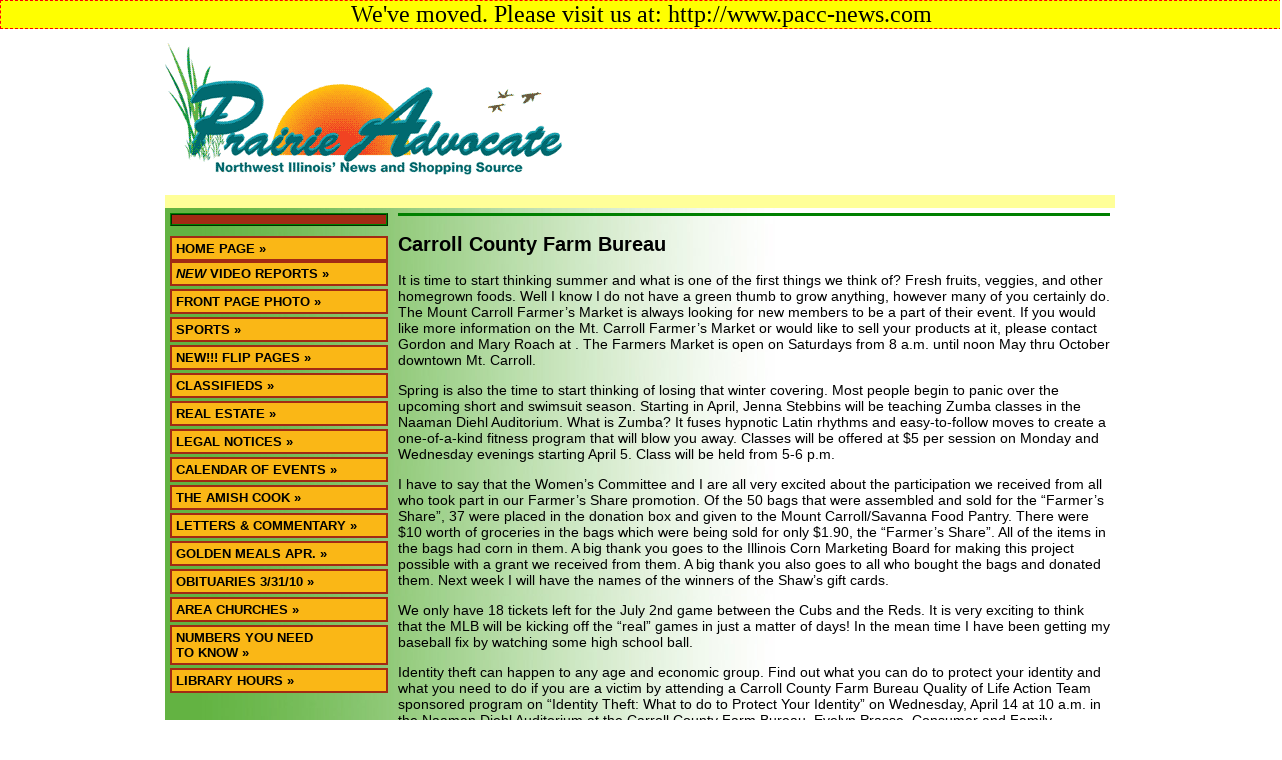

--- FILE ---
content_type: text/html; charset=utf-8
request_url: http://prairie-advocate-news.com/3-31-10/ccfb3_31_10.html
body_size: 6677
content:
<!DOCTYPE html>
<html>
<head>
  <meta http-equiv="content-type" content="text/html; charset=utf-8">
  <title>Carroll County Farm Bureau - Prairie Advocate News - Carroll County, Illinois</title>
  <meta name="distribution" content="Global">
  <meta name="revisit-after" content="7 days">
  <meta name="keywords" content="Carroll County Illinois, Galena, lodging, golf, local news, sports, businesses, retail, obituaries, Eastland, Lake Carroll, Sterling, Freeport, Quad Cities, Dubuque, Mt. Carroll, Thomson, Chadwick, Savanna, Shannon, Lanark, Northwestern Illinois">
  <meta name="description" content="The Prairie Advocate is a regional newspaper fullfilling the needs of Carroll County, IL and Northwest Illinois residents with relevant, local news on government, sports, schools, business, and community events. Carroll County is Located in Northwestern Illinois along the Mississippi River.">
  <link href="/styles.txt" rel="stylesheet" type="text/css">
  <style type="text/css">
  a.pdfright {    background: transparent url(../images/iconpdf12x12.gif) right top no-repeat;
  }

  a.pdfright:hover {    background: transparent url(../images/iconpdf12x12.gif) right top no-repeat;
  }

  form {
    margin: 0;
    padding: 0;
  }

  a {
        color: black;
        text-decoration: none;
        font-family: "Lucida Grande", Verdana, Arial, Helvetica, "1Stone Serif", sans-serif, Geneva, Swiss;    /*border: 1px dashed red;*/
  }

  a:link {
    text-decoration: none;
    /*border: 1px dashed red;*/
  }

  a:hover {
    color: green;
    text-decoration: underline;
    /*border: 1px dashed red;*/
  }

  a:visited {
    /*color: #666666;*/
    text-decoration: none;
    /*border: 1px dashed red;*/
  }

  blockquote {
    color: black;
    font-size: 10pt;
    font-family: arial, helvetica;
    font-style: italic;
    font-weight: normal;
    /*border: 1px dashed red;*/
  }

  pre {
    color: black;
    font-size: 10 pt;
    font-family: arial, helvetica;
    font-weight: normal;
    /*border: 1px dashed red;*/
  }

  body {
        margin: 0px;
        padding: 0px;
  }

  table {
        padding: 0px;
        background-repeat: no-repeat;
        background-position: right;
  }
  table.right {
    margin: 6px;
    padding: 6px;
        float: right;
  }
  table.left {
    margin: 6px;
    padding: 6px;
        float: left;
  }
  img {
    border: 0;
    padding: 0;
    margin: 0;
  }

  #rightcolumn {
        border-color: #a22a14;
        border: 1px ridge #a22a14;
        width: 204px;
  }

  #rightcolumn a {
        display: block;
        width: 204px;    /*border: 1px dashed red;*/
  }

  #rightcolumn a + a {
    margin-top: 10px;
    /*border: 1px dashed red;*/
  }

  ul#storieslist {
    padding: 0 5px 0 5px;
    margin: 10px 0 10px 0;
  }

  ul#storieslist li {
    list-style: none;
  }

  ul#storieslist li + li {
    margin-top: 10px;
    border-top: 2px solid white;
    padding-top: 10px;
    /*border: 1px dashed red;*/
  }

  ul#storieslist li a.articletitle {
    font-weight: bold;
    font-size: 12pt;
    text-decoration: none;
    margin: 0;
    /*border: 1px dashed red;*/
  }

  ul#storieslist li a.articletitle:hover {
    text-decoration: none;
  }

  .articlesubtitle {
    display: block;
    padding-left: 25px;
    font-style: italic;
    font-size: 10pt;
    font-weight: normal;
    /*border: 1px dashed yellow;*/
  }
  p {
        font-family: Arial, Helvetica, sans-serif;
        font-size: 14px;
        font-style: normal;
        line-height: normal;
        color: #000000;
  }
  h2 {
        font-family: Arial, Helvetica, sans-serif;
        font-size: 20px;
        font-weight: bold;
        color: #000000;
  }
  h3 {
        font-family: Arial, Helvetica, sans-serif;
        font-size: 14px;
        font-weight: bold;
        color: #000000;
  }
  h4 {
        font-family: Arial, Helvetica, sans-serif;
        font-size: 10px;
        font-weight: bold;
        color: #000000;
  }
  .caption {
        font-family: Arial, Helvetica, sans-serif;
        font-size: 12px;
        font-style: italic;
        line-height: ;normal;
        color: #000000;
        text-align: left;
  }

  #pagetable {
    height: 100%;
    margin: 0;
    padding: 0;
    text-align: left;
    width: 100%;
    /*border: 1px dashed red;*/
  }

  #headertable {
    margin: 0;
    padding: 0;
    text-align: center;
    width: 100%;
    border-bottom: 3px solid green;
    /*border: 1px dashed red;*/
  }

  span.headerlogosubtitle {
    color: #006a71;  /* same as text in logo */
    display: block;
    font-family: Arial;
    font-size: 14pt;
    font-weight: bold;
    letter-spacing: 5pt;
    text-align: center;
    white-space: nowrap;
    /*border: 1px dashed red;*/
  }

  ul.headersideboxes {
    color: #006a71;
    font-weight: bold;
    padding: 0;
    margin: 0 0 6px 0;
  }

  ul.headersideboxes li {
    list-style: none;
    padding: 4px;
    white-space: nowrap;
  }

  ul.headersideboxes li a {
    color: #006a71;
    /*border: 1px dashed red;*/
  }

  ul.headersideboxes li a:hover {
    color: yellow;
  }

  #leftcolumn {
    /*border: 1px dashed red;*/
  }

  ul.leftcolumnsectionheadings {
        color: black;
        font-size: 10pt;
        font-weight: bold;
        text-transform: uppercase;
        padding: 0px;
        margin: 0;
        white-space: nowrap;
        font-family: "Lucida Grande", Verdana, Arial, Helvetica, "1Stone Serif", sans-serif, Geneva, Swiss;
  }

  ul.leftcolumnsectionheadings li {
    background: #FAB716;
    list-style: none;
    padding: 3px 4px 3px 4px;
    margin: 0px;
    border: 2px solid #a22a14;
  }

  ul.leftcolumnsectionheadings li + li {
    margin-top: 3px;
    /*border: 1px dashed red;*/
  }

  ul.leftcolumnsectionheadings li:before {
    /*border: 1px dashed red;*/
  }

  ul.leftcolumnsectionheadings li a {
    display: block;
    padding: 0px;
    /*display: block;*/
  }

  ul.leftcolumnsectionheadings li:hover {
    background: #ffee01;
  }

  ul.leftcolumnsectionheadings li a:hover {
    color: black; /* instead of default green */
    display: block;
    text-decoration: none;
  }

  .specialarticlediv {
        padding: 5px 5px 4px 5px;
        background: #a22a14;
        font-weight: bold;
        font-size: 12pt;
        border: 2px ridge green;
        text-align: center;
        margin-bottom: 10px;
        width: 204px;
  }

  .specialarticlediv a {
    color: #ffee01;
    display: block;
  }

  .specialarticlediv a:hover {
    background: #ffee01;
    color: #a22a14;
    display: block;
  }

  .headerphonefaxlabel {
    background: #ffee01;
    width: 30px;
    font-size: 6pt;
    margin-right: 5px;
    padding: 1px 2px 1px 2px;
    color: #a22a14;
  }

  #belowheadertable {
    background: transparent url(../images/bodygradient.jpg) repeat-y top left;
  }

  #topcenterad {
    text-align: center;
    margin-bottom: 15px;
    font-weight: bold;
    padding: 4px;
    background: yellow;
  }

  #topcenterad:hover {
    background: green;
    color: white;
  }

  #topcenterad:hover a {
    color: white;
  }

  #topcenterad:hover a:hover {
    text-decoration: none;
  }

  #storiesheading {
    text-align: center;
    font-size: 16pt;
    font-weight: bold;
    text-transform: uppercase;
    border-top: 3px solid green;
    border-right: 1px solid green;
    border-left: 1px solid green;
  }
  p.p6 {margin: 0.0px 0.0px 0.0px 0.0px; text-align: center; font: 12.0px Times New Roman; min-height: 15.0px}
  p.p7 {margin: 0.0px 0.0px 0.0px 0.0px; text-align: center; font: 12.0px Times New Roman}
  .style1 {color: #1136FF}
  .style2 {font-family: "Lucida Grande", Verdana, Arial, Helvetica, "1Stone Serif", sans-serif, Geneva, Swiss}
  </style>
  <script src="Scripts/swfobject_modified.js" type="text/javascript"></script>
  <script language="JavaScript" type="text/javascript">
  function clearWindowStatus() {
    window.status = "";
  }

  function setWindowStatus( text ) {
    window.status = text;
  }
  </script>
</head>
<body>
  <script language="JavaScript" type="text/javascript">
  if ( document.location.href.indexOf( "prairie-advocate-news.com" ) >= 0 )
    document.write( "<div style='width: 100%; border: 1px dashed red; background: yellow; padding: 10; font-size: 18pt; text-align: center;'>We've moved.  Please visit us at: <!-- prairie-advocate-news.com <a href='http://www.pacc-news.com/'> -->http://www.pacc-news.com<\/a><\/div>" );
  </script>
  <table border="0" cellpadding="0" cellspacing="0" width="950" align="center">
    <tr>
      <td>
        <p><img src="../images/pa-grass3.gif" alt="Prairie Advocate News" width="400" height="135"> 
        </p>
      </td>
    </tr>
    <tr>
      <td bgcolor="#FFFF99" style="background: #FFFF99;">
        <div align="center" class="style1">
          <p class="articlesubtitle"></p>
        </div>
      </td>
    </tr>
    <tr>
      <td align="center" valign="top" id="belowheadertable">
        <table width="950" border="0" align="center" cellpadding="5" cellspacing="0" id="main">
          <tr>
            <td width="204" align="left" valign="top" class="leftcolumnsectionheadings" id="leftcolumn">
              <div class="specialarticlediv"></div>
              <ul class="leftcolumnsectionheadings">
                <li>
                  <a href="../index.html" target="_self">Home Page »<!-- prairie-advocate-news.com </a> -->
                </li>
                <li>
                  <a href="../video_links.html" target="_self"><i>NEW</i> VIDEO REPORTS »</a>
                </li>
                <li>
                  <a href="../main.html" target="_self">FRONT PAGE PHOTO »</a>
                </li>
                <li>
                  <a href="sports3_31_10.html" target="_self">SPORTS »</a>
                </li>
                <li>
                  <a href="../flip/flip2010.html" target="_self">NEW!!! Flip pages »</a>
                </li>
                <li>
                  classifieds »
                </li>
                <li>
                  REAL ESTATE »
                </li>
                <li>
                  LEGAL NOTICES »
                </li>
                <li>
                  <a href="../calendar.html" target="_self">Calendar of Events »</a>
                </li>
                <li>
                  <a href="amish3_31_10.html" target="_self">THE AMISH COOK »</a>
                </li>
                <li>
                  <a href="letters3_31_10.html" target="_self">LETTERS & COMMENTARY »</a>
                </li>
                <li>
                  GOLDEN MEALS APR. »
                </li>
                <li>
                  <a href="obits3_31_10.html" target="_self">OBITUARIES 3/31/10 »</a>
                </li>
                <li>
                  <a href="../churches.html" target="_self">Area Churches »</a>
                </li>
                <li>
                  Numbers you need<br>
                  to know »
                </li>
                <li>
                  Library Hours »
                </li>
              </ul>
<br>
              <p style="text-align:center"><b>Discover rewarding casino experiences.</b></p>
              <a href="https://www.manchestereveningnews.co.uk/special-features/online-casino-uk-14-popular-26544176"><img src="/images/new-casino-sites.jpg" alt="best online casinos" width="200px"></a>
              <div style="text-align: center;">
                <img src="../images/pdq.jpg" alt="Please Don't Quote Me HIstory of Lanark, Shannon, Milledgeville, Mount Carroll, Chadwick, Milledgeville, Savanna, Thomson, Fulton, Pearl City, Morrison, Freeport, Sterling, Illinois" width="180" height="144" border="0" align="middle" style="margin: 10px; border: 2px solid green;">
                <p><a href="pdq3_24_10.html" target="_self">Please Don't Quote Me<br>
                This Week</a></p>
                <p><a href="pdq3_24_10.html">PART II —</a></p>
                <p class="caption"><a href="pdq3_24_10.html">The Age of Concrete had been dawning bright and had been since cement constructions just before the turn-of-the-last century, 1900. Even many small towns could boast a cement block factory. The first two-to-three decades of the twentieth century were reported in newspapers such as: 1911—Dan Galpin was working on the county’s cement bridges. 1921—Lanark City Council voted to pave Broad St.</a></p>
              </div>
              <div align="center">
                <p align="center"><a href="../resources4_16_08.html" target="_blank"><img src="../images/flag.jpg" alt="Resources for Americans" width="200" height="139" border="0"></a></p>
                <p><a href="../resources4_16_08.html" target="_blank">Click on the Flag for More Information</a></p>
                <p align="center" class="leftcolumnsectionheadings"></p>
              </div>
              <div align="center">
                
              </div>
            </td>
            <td width="100%" valign="top">
              <div class="style2" id="storiesheading"></div>
              <h2>Carroll County Farm Bureau</h2>
              <div>
                <p>It is time to start thinking summer and what is one of the first things we think of? Fresh fruits, veggies, and other homegrown foods. Well I know I do not have a green thumb to grow anything, however many of you certainly do. The Mount Carroll Farmer’s Market is always looking for new members to be a part of their event. If you would like more information on the Mt. Carroll Farmer’s Market or would like to sell your products at it, please contact Gordon and Mary Roach at . The Farmers Market is open on Saturdays from 8 a.m. until noon May thru October downtown Mt. Carroll.</p>
                <p>Spring is also the time to start thinking of losing that winter covering. Most people begin to panic over the upcoming short and swimsuit season. Starting in April, Jenna Stebbins will be teaching Zumba classes in the Naaman Diehl Auditorium. What is Zumba? It fuses hypnotic Latin rhythms and easy-to-follow moves to create a one-of-a-kind fitness program that will blow you away. Classes will be offered at $5 per session on Monday and Wednesday evenings starting April 5. Class will be held from 5-6 p.m.</p>
                <p>I have to say that the Women’s Committee and I are all very excited about the participation we received from all who took part in our Farmer’s Share promotion. Of the 50 bags that were assembled and sold for the “Farmer’s Share”, 37 were placed in the donation box and given to the Mount Carroll/Savanna Food Pantry. There were $10 worth of groceries in the bags which were being sold for only $1.90, the “Farmer’s Share”. All of the items in the bags had corn in them. A big thank you goes to the Illinois Corn Marketing Board for making this project possible with a grant we received from them. A big thank you also goes to all who bought the bags and donated them. Next week I will have the names of the winners of the Shaw’s gift cards.</p>
                <p>We only have 18 tickets left for the July 2nd game between the Cubs and the Reds. It is very exciting to think that the MLB will be kicking off the “real” games in just a matter of days! In the mean time I have been getting my baseball fix by watching some high school ball.</p>
                <p>Identity theft can happen to any age and economic group. Find out what you can do to protect your identity and what you need to do if you are a victim by attending a Carroll County Farm Bureau Quality of Life Action Team sponsored program on “Identity Theft: What to do to Protect Your Identity” on Wednesday, April 14 at 10 a.m. in the Naaman Diehl Auditorium at the Carroll County Farm Bureau. Evelyn Prasse, Consumer and Family Economics Educator with University of Illinois Extension will be the guest speaker. The program is at no charge to the public; however, registration is requested by calling the Farm Bureau office at  by Friday, April 9.</p>
                <p>The Farm Bureau office will be closing at 11:30 on Friday, April 2 for Good Friday. Ads must be in by 11 a.m. on Friday in order to be in next week’s paper. We hope everyone has a Happy Easter!</p>
              </div>
              <table width="100" border="0" align="right" cellspacing="5">
                <tr>
                  <td>
                    <!-- prairie-advocate-news.com <a href="http://prairie-advocate-news.websitetoolbox.com/" target="_blank"> --><img src="../images/forum.gif" width="206" height="200" alt="Community Forum"><!-- prairie-advocate-news.com </a> -->
                  </td>
                </tr>
              </table>
              <h3><a href="file:///BA%20HD/prairie-advocate/index.html">Farm Bureau Classifieds</a></h3>
              <p>Carroll County Farm Bureau members can place up to two (2) free classified ads per week, with a limit of 250 characters per ad (not including spaces). Ads are limited to personal or farm items for sale/wanted to buy, or farm labor or services available or wanted. No ads for the sale or rental of real estate, garage sales, or commercial businesses will be accepted. To place an ad, call the Farm Bureau office at (815) 244-3001 by noon Friday to get your ad in the following week's paper.</p>
              <div class="story">
                <p>FS: 1999 Buick Park Avenue, nice condition, very clean. $3200. </p>
                <p>FS: A few inside Hollowcore doors, bags of blow-in insulation, 1 sink bath vanity. Large container of molasses for farm animals. Make an offer on any or all of these items. Call  in Mt. Carroll.</p>
                <p>FS: Ranch King push mower w/21 inch cut, 4 hp motor. $65. Yard Machine mower w/35 inch cut & 42 inch snow blade included, $500. Excalibur weed eater, gas, 19 inch cut, $50. -Leave a message</p>
                <p>FS: Bicycle 26 in. $35. -Leave a message</p>
                <p>FS: 1994 F250 $3300. Payload package with towing hitch, extended cab, 220,000 miles. Runs well. Call (</p>
                <p>FS: Heston stacker, Heston 5800 round baler, IH rake. Call  evenings are best.</p>
                <p>FS; 2001 Oldsmobile aurora 87,000miles, leather interior, one owner, excellent condition, 3.5 V6, $5,500 OBO.....</p>
                <p>FS: 175 bushel gravity box, $400. </p>
                <p>FS: Craftsman ½ inch radial arm drill press, $85. </p>
                <p>FS: Ford Dearborn rigid shank cultivator 2 row 3 pt. Call  after 5:30pm</p>
                <p>FS: John Deere 290 corn planter fertilizer attachment with disk openers & insecticide attachment. Call  after 5:30pm</p>
                <p>FS: 2001 Dodge 1500 crew cab. Asking $3000. </p>
                <p>FS: 1994 Ford Escort LX Station Wagon. 36,000 miles. Excellent condition. Asking $1895. Call </p>
                <p>Beginning farmer with 5 years experience looking to rent crop ground for 2010 and/or 2011. Call </p>
                <p>FS: Simplicity lawn tractor 44” mowing deck, 42” snowblower with chains and wheel weights, less than 60 hours on tractor, 22 hp, will sell with 5x8 single axle trailer. $4400. </p>
                <p>FS: 1992 16ft Sylvan Pro Fisherman boat with 50 hp Evinrude outboard motor & 1992 easy loader trailer. $5000. </p>
                <p>FS: Old ceramic electric kiln. Greenware & ceramic pieces. </p>
                <p>FS: Corn stalk round bales and large round oat bales for feed or bedding. </p>
              </div>
            </td>
          </tr>
        </table>
      </td>
    </tr>
  </table>
<script defer src="https://static.cloudflareinsights.com/beacon.min.js/vcd15cbe7772f49c399c6a5babf22c1241717689176015" integrity="sha512-ZpsOmlRQV6y907TI0dKBHq9Md29nnaEIPlkf84rnaERnq6zvWvPUqr2ft8M1aS28oN72PdrCzSjY4U6VaAw1EQ==" data-cf-beacon='{"version":"2024.11.0","token":"c10d2fd768c14fac98624d39da20b9fd","r":1,"server_timing":{"name":{"cfCacheStatus":true,"cfEdge":true,"cfExtPri":true,"cfL4":true,"cfOrigin":true,"cfSpeedBrain":true},"location_startswith":null}}' crossorigin="anonymous"></script>
</body>
</html>



--- FILE ---
content_type: text/plain;charset=UTF-8
request_url: http://prairie-advocate-news.com/styles.txt
body_size: 687
content:
p {
	text-align: center;	/*font-style: normal;*/	/*font-size: 12pt;*/
	/*font-family: Times, "Times New Roman", "1Stone Serif"; */
	/*text-align: left;*/
	/*border: 1px dashed red;*/
}


h1 { 
	color: black; 
	display: block;
	font-style: italic; 
	font-weight: bold; 
	font-size: 20pt; 
	/*font-family: Arial, Helvetica, Geneva, Swiss, "1Stone Serif";*/
	/*border: 1px dashed red;*/
}


h2 {
	color: black;
	display: block;
	font-style: normal;
	font-weight: bold;
	font-size: 16pt;
	font-family: Verdana, Arial, Helvetica, sans-serif;	/*font-family: Arial, Helvetica, Geneva, Swiss, SunSans-Regular;*/
	/*border: 1px dashed red;*/
}


h3 {
	color: black;
	display: block;
	font-weight: bold;
	font-size: 10pt;
	line-height: normal;	/*font-family: Arial, Helvetica, Geneva, Swiss, SunSans-Regular;*/
	/*border: 1px dashed red;*/
}


h4 { 
	color: black;
	display: block;
	/*font-style: normal;*/
	font-weight: bold; 
	font-size: 10pt; 
	line-height: 12pt; 
	/*font-family: Arial, Helvetica, Geneva, Swiss, SunSans-Regular;*/
	/*border: 1px dashed red;*/
}

.bold { 
	/*color: black;*/
	/*font-style: normal;*/
	/*font-weight: bold;*/
	/*font-size: 10pt;*/
	/*margin-left: 18pt;*/
	/*line-height: 12pt;*/
	/*font-family: Arial, Helvetica, Geneva, Swiss, SunSans-Regular;*/
 }

.black { 
	/*color: black;*/
	/*font-style: normal;*/
	/*font-size: 12pt;*/
	/*font-family: Arial, Helvetica, Geneva, Swiss, "1Stone Serif";*/
	/*text-align: left;*/
}

.blue {
	/*color: #336699;*/
}

.red { 
	/*color: CC0033;*/
}

.green {
	/*color: #063;*/
	/*font-style: normal;*/
	/*font-weight: normal;*/
	/*font-size: 10pt;*/
	/*font-family: Arial, Helvetica, sans-serif;*/
}

.whitespace {
	/*font-family: "Times New Roman", Times, serif;*/
	/*font-size: 12pt;*/
	/*font-style: normal;*/
	/*white-space: pre;*/
}

.tsunami {
	/*font-family: Arial, Helvetica, sans-serif;*/
	/*font-size: 14px;*/
	/*font-style: italic;*/
	/*font-weight: bold;*/
	/*color: #006600;*/
}

a:hover {
	/*font-family: Arial, Helvetica, sans-serif;*/
	/*font-size: 10pt;*/
	/*font-style: italic;*/
	/*font-weight: bold;*/
	/*color: #FF0000;*/
}

a:visited {
	/*font-family: Arial, Helvetica, sans-serif;*/
	/*font-size: 10pt;*/
	/*font-style: italic;*/
	/*font-weight: bold;*/
	/*color: #666666;*/
}


.pre { 
	/*color: black;*/
	font-style: normal; 
	font-size: 10pt; 
	/*font-family: Courier, "Times New Roman MT", Georgia, Times;*/
}
#belowheadertable #main tr td p {
	text-align: left;
	font-size: 14px;
	font-weight: normal;
}
.red {
	font-family: "Arial Black", Gadget, sans-serif;
	font-size: 18px;
	font-style: normal;
	font-weight: bold;
	color: #900;
	line-height: normal;
	padding-top: 4px;
	font-variant: normal;
	text-transform: none;
}
